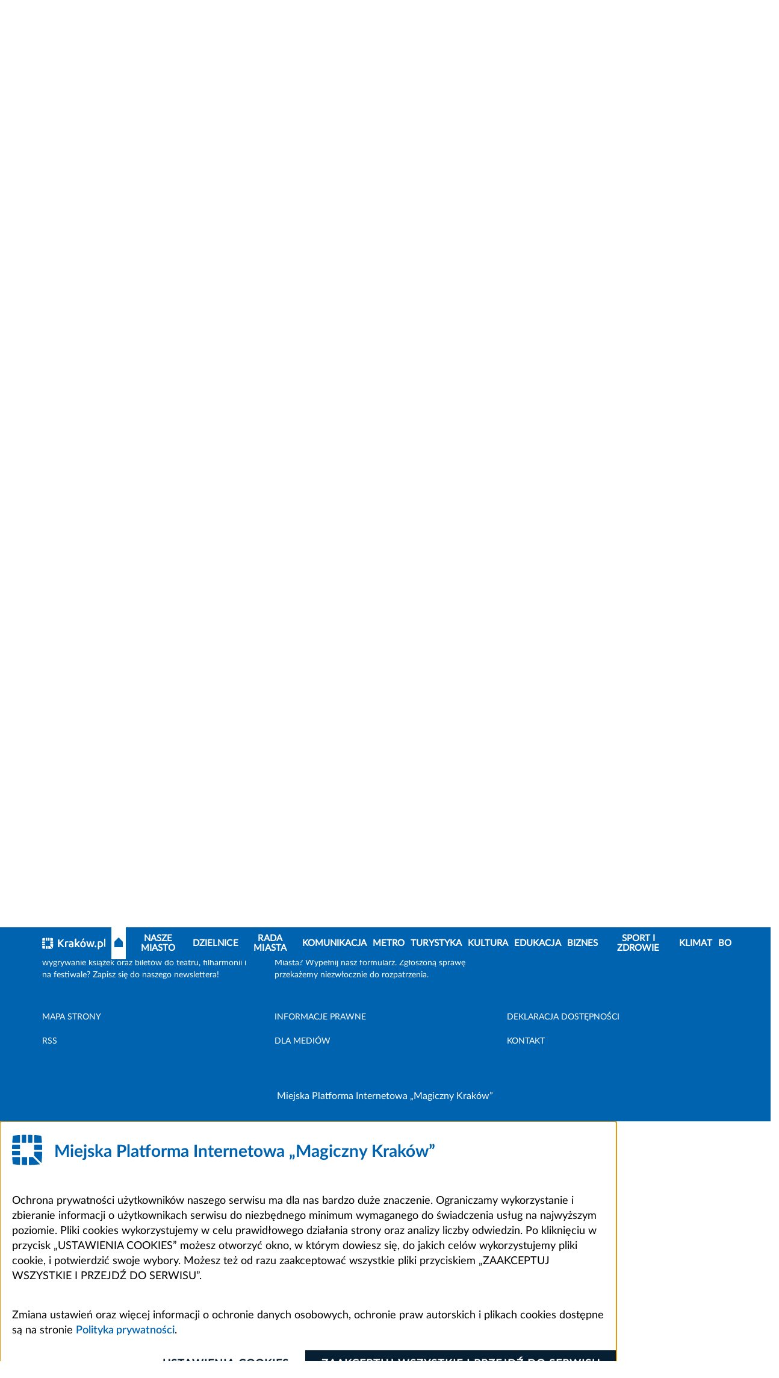

--- FILE ---
content_type: text/html; charset=UTF-8
request_url: https://www.krakow.pl/zaproszenia/6478,101,komunikat,minister_finansow_chce_zatrzymac_rozwoj_krakowa.html
body_size: 10217
content:
<!DOCTYPE html>
<html class="" lang="pl">

<head>
    <meta charset="utf-8">
    <title>               Minister finansów chce zatrzymać rozwój Krakowa - Oficjalny serwis miejski - Magiczny Kraków
        
    </title>
    <link rel="home" title="Strona Główna" href="https://krakow.pl">
    <meta name="Author" content="ACK Cyfronet AGH">
    <meta name="language" content="pl">


    <meta name="viewport" content="width=device-width, initial-scale=1, shrink-to-fit=no">
            <meta name="Keywords" content="Minister finansów chce zatrzymać rozwój Krakowa">
                <meta name="Description" content="Magiczny Kraków">
            <meta name="deklaracja-dostępności" content="https://krakow.pl/?dok_id=262635">
                
        <link rel="stylesheet" href="/build/index.7c309b9e.css">
                                        <script src="/build/6429.93794f19.js" defer></script><script src="/build/8916.b206c4c5.js" defer></script><script src="/build/fonts.61187402.js" defer></script>
    

</head>
<body class="" data-port="1">
<header class="header">

    <div class="header__container">
    <div class="header__bg">
        <div class="header__panel">
            <div id="menu-accessibility" class="panel__accessibility">
    <button id="menu-accessibility-button" class="panel__accessibility__button" type="button" aria-label="Otwórz ułatwienia dostępu">UŁATWIENIA DOSTĘPU
    </button>
    <div class="panel__accessibility__menu">
        <div class="panel__letter-size">
            <p class="panel__letter-size__description">czcionka:</p>
            <ul class="panel__letter-size__menu">
                <li class="panel__letter-size__item">
                    <button id="font-size-button-small" class="panel__letter-size__button" type="button" aria-label="Najmniejsza czcionka">A</button>
                </li>
                <li class="panel__letter-size__item">
                    <button id="font-size-button-medium" class="panel__letter-size__button panel__letter-size__button--md" type="button" aria-label="Średnia czcionka">A</button>
                </li>
                <li class="panel__letter-size__item">
                    <button id="font-size-button-large" class="panel__letter-size__button panel__letter-size__button--lg" type="button" aria-label="Największa czcionka">A</button>
                </li>
            </ul>
        </div>
        <div class="panel__theme">
            <p class="panel__theme__description">kontrast:</p>
            <ul class="panel__theme__menu">
                <li class="panel__theme__item">
                    <button id="theme-button-basic" class="panel__theme__button panel__theme__button--basic" type="button" aria-label="Wersja podstawowa">A</button>
                </li>
                <li class="panel__theme__item">
                    <button id="theme-button-by" class="panel__theme__button panel__theme__button--by" type="button" aria-label="Wersja czarno-zółta">A</button>

                </li>
            </ul>
        </div>
    </div>
</div>

            <div class="panel__language" id="menu-language">
            <button id="menu-language-button" class="panel__language__button" type="button" aria-label="Otwórz menu">PL
                <span aria-hidden="true" title="Rozwiń menu" class="far fa-angle-right panel__language__button__icon"></span>
            </button>
            <ul class="panel__language__menu">
                <li class="panel__language__item">
                    <a class="panel__language__link" title="wersja polska" href="/">PL</a>
                </li>
                <li class="panel__language__item">
                    <a class="panel__language__link" title="wersja angielska" href="https://krakow.pl/krakow_open_city">EN</a>
                </li>
                <li class="panel__language__item">
                    <a class="panel__language__link" title="wersja francuska" href="/cracovie_ville_ouverte">FR</a>
                </li>
                <li class="panel__language__item">
                    <a class="panel__language__link" title="wersja niemiecka" href="/krakau_weltoffene_stadt">DE</a>
                </li>
                <li class="panel__language__item">
                    <a class="panel__language__link" title="" href="https://krakow.pl/vidkrytyy_dla_svitu/">UA</a>
                </li>
                <li class="panel__language__item">
                    <a class="panel__language__link" title="wersja włoska" href="/cracovia_aperta">IT</a>
                </li>
                <li class="panel__language__item">
                    <a class="panel__language__link" title="wersja hiszpańska" href="/cracovia_abierta">ES</a>
                </li>
            </ul>
        </div>

        <div class="panel__user">
                                                        

        </div>

    </div>
    </div>
    <div class="header__middle" id="header-middle">
        <a href="/" class="header__logo">
            <svg class="header__logo__image" xmlns="http://www.w3.org/2000/svg"  x="0px" y="0px" viewBox="0 0 300 55" width="300" height="55" role="img" aria-label="Strona główna serwisu">
                <title>Strona główna serwisu</title>
                <path id="Path_311" class="st0" d="M292.6,37.9c-0.7-0.1-1.4-0.2-2-0.4c-0.5-0.2-0.9-0.4-1.2-0.8c-0.3-0.4-0.5-0.8-0.6-1.3
	c-0.1-0.6-0.2-1.3-0.2-1.9V3l-6.2,1v30.7c0,1.2,0.1,2.4,0.4,3.5c0.3,1,0.8,1.9,1.5,2.6c0.8,0.8,1.8,1.3,2.9,1.6
	c1.5,0.4,3,0.6,4.6,0.6L292.6,37.9z M276.5,23.5c-0.6-1.6-1.5-3.1-2.7-4.4c-1.2-1.2-2.6-2.2-4.3-2.8c-1.8-0.7-3.7-1-5.7-1
	c-1.9,0-3.9,0.1-5.8,0.5c-1.8,0.3-3.4,0.6-4.6,1v35.2h6.2V41.6c0.8,0.4,1.7,0.8,2.6,1c1.1,0.3,2.3,0.5,3.5,0.5c1.7,0,3.4-0.3,5-1
	c1.4-0.6,2.7-1.6,3.7-2.9c1-1.3,1.8-2.8,2.3-4.4c0.5-1.8,0.8-3.7,0.8-5.6C277.5,27.3,277.2,25.3,276.5,23.5 M269.6,35.5
	c-1.1,1.6-3,2.4-4.9,2.3c-1,0-2-0.2-2.9-0.5c-0.8-0.3-1.5-0.6-2.2-1V21c0.6-0.2,1.2-0.3,1.9-0.3c0.6-0.1,1.2-0.1,1.8-0.1
	c2.7,0,4.7,0.8,6,2.3c1.3,1.9,2,4.1,1.9,6.4C271.3,31.5,270.7,33.6,269.6,35.5 M245.9,36.2c-1.6-1.5-4.2-1.5-5.8,0
	c-0.8,0.8-1.2,1.8-1.2,2.9c0,1.1,0.4,2.1,1.2,2.9c1.6,1.5,4.1,1.5,5.8,0c0.8-0.7,1.2-1.8,1.2-2.9C247.1,38.1,246.7,37,245.9,36.2
	 M222.6,34.5c0.9,2.8,1.8,5.5,2.7,8h5c0.7-1.6,1.4-3.3,2.2-5.3c0.7-2,1.5-4.1,2.2-6.4c0.7-2.3,1.5-4.7,2.2-7.2s1.5-5.1,2.2-7.7h-6.4
	c-0.3,1.4-0.7,3-1.1,4.6s-0.8,3.3-1.3,5c-0.5,1.7-0.9,3.4-1.4,5c-0.5,1.6-0.9,3.1-1.4,4.5c-0.5-1.6-1-3.2-1.5-4.8
	c-0.5-1.7-0.9-3.3-1.4-5c-0.4-1.7-0.8-3.3-1.2-4.9c-0.4-1.6-0.7-3.1-1-4.5h-4.7c-0.3,1.4-0.7,2.9-1,4.5c-0.4,1.6-0.8,3.2-1.3,4.9
	c-0.4,1.7-0.9,3.3-1.4,5c-0.5,1.7-1,3.3-1.5,4.8c-0.5-1.4-1-2.8-1.4-4.5c-0.5-1.6-0.9-3.3-1.4-5c-0.4-1.7-0.9-3.4-1.3-5
	c-0.4-1.6-0.8-3.2-1.1-4.6H201c0.7,2.6,1.4,5.2,2.2,7.7s1.5,4.9,2.2,7.2c0.7,2.3,1.5,4.4,2.2,6.4c0.7,2,1.5,3.8,2.1,5.3h5.1
	c0.9-2.5,1.8-5.2,2.7-8s1.7-5.7,2.5-8.7C220.8,28.8,221.7,31.7,222.6,34.5 M188.9,1.4l-7.5,8.9l3.1,2.8l8.3-8L188.9,1.4z M191,35.5
	c-2,2.6-5.8,3.1-8.4,1.1c-0.4-0.3-0.8-0.7-1.1-1.1c-1.2-1.9-1.8-4.1-1.7-6.4c-0.1-2.2,0.5-4.4,1.7-6.3c2.1-2.6,5.9-3.1,8.5-1
	c0.4,0.3,0.7,0.6,1,1c1.2,1.9,1.8,4.1,1.7,6.3C192.8,31.4,192.2,33.7,191,35.5 M198,23.5c-0.6-1.6-1.5-3.1-2.6-4.4
	c-1.1-1.2-2.5-2.2-4-2.8c-1.6-0.7-3.4-1-5.2-1c-1.8,0-3.5,0.3-5.1,1c-1.5,0.6-2.9,1.6-4,2.8c-1.2,1.3-2.1,2.8-2.6,4.4
	c-0.6,1.8-1,3.8-0.9,5.7c0,2,0.3,3.9,0.9,5.8c0.6,1.6,1.5,3.1,2.6,4.4c1.1,1.2,2.5,2.2,4,2.8c1.6,0.7,3.4,1,5.2,1
	c1.8,0,3.6-0.3,5.2-1c1.5-0.6,2.9-1.6,4-2.8c1.2-1.3,2-2.8,2.6-4.4c0.6-1.9,0.9-3.8,0.9-5.8C199,27.2,198.7,25.3,198,23.5 M155.3,3
	l-6.2,1v38.5h6.2V30.3c1,0.7,1.9,1.6,2.8,2.5c0.9,1,1.9,2,2.8,3.1c0.9,1.1,1.8,2.2,2.6,3.4c0.8,1.2,1.5,2.3,2.1,3.3h7.1
	c-0.7-1.3-1.5-2.6-2.3-3.8c-0.9-1.4-1.9-2.7-2.9-4.1c-1-1.4-2.1-2.6-3.3-3.8c-1-1.1-2.1-2.1-3.2-3.1c1.9-1.9,3.8-3.9,5.7-6
	c1.9-2,3.7-4,5.4-5.9h-7.3c-0.5,0.6-1.2,1.4-2,2.3s-1.6,1.8-2.4,2.7c-0.8,0.9-1.7,1.9-2.6,2.8s-1.7,1.8-2.5,2.6L155.3,3z M127,15.6
	c-1.2,0.2-2.3,0.5-3.4,0.8l0.8,5c0.9-0.3,1.9-0.6,2.9-0.7c1.3-0.2,2.6-0.3,3.9-0.3c0.9,0,1.8,0.1,2.6,0.4c1.3,0.5,2.2,1.5,2.6,2.9
	c0.2,0.7,0.3,1.3,0.3,2v1c-0.8-0.2-1.6-0.3-2.4-0.4c-0.7-0.1-1.4-0.1-2.1-0.1c-1.4,0-2.8,0.1-4.2,0.4c-1.3,0.3-2.5,0.7-3.5,1.4
	c-1,0.6-1.8,1.5-2.4,2.6c-0.6,1.2-0.9,2.5-0.9,3.9c0,1.4,0.2,2.8,0.8,4c0.5,1.1,1.2,2,2.2,2.6c1,0.7,2.2,1.2,3.4,1.5
	c1.4,0.3,2.9,0.5,4.4,0.5c2.2,0,4.3-0.1,6.5-0.4c1.9-0.3,3.4-0.5,4.3-0.7V25.8c0-1.5-0.2-2.9-0.5-4.3c-0.3-1.2-0.9-2.4-1.8-3.3
	c-0.9-1-2.1-1.7-3.3-2.1c-1.7-0.6-3.4-0.8-5.1-0.8C130.1,15.2,128.5,15.4,127,15.6 M128.5,37.4c-1-0.7-1.5-1.8-1.4-3
	c0-0.7,0.2-1.3,0.5-1.9c0.3-0.5,0.8-0.9,1.3-1.1c0.6-0.3,1.2-0.5,1.9-0.6c0.7-0.1,1.4-0.2,2.1-0.2c0.7,0,1.4,0,2.1,0.2
	c0.5,0.1,1,0.2,1.5,0.3v6.8c-1.4,0.2-2.9,0.3-4.3,0.3C131,38.3,129.7,38,128.5,37.4 M120.1,16.3c-0.3-0.1-0.7-0.2-1.2-0.3
	s-1-0.2-1.6-0.3s-1.1-0.2-1.6-0.2s-1-0.1-1.4-0.1c-2,0-4,0.2-5.9,0.6c-1.5,0.3-3,0.7-4.5,1.2v25.3h6.2V21.2c0.5-0.2,1.1-0.3,1.6-0.4
	c0.7-0.1,1.4-0.2,2.2-0.2c1.1,0,2.1,0.1,3.1,0.3c0.7,0.1,1.4,0.3,2.1,0.5L120.1,16.3z"/>
                <path id="Path_312" class="st0" d="M36.8,1L36.8,1L36.8,1z M36.8,12.5V1.1c0-0.4,0.3-0.7,0.7-0.7c3.9,0.2,7.4,0.6,10.5,1h0
	c0.3,0,0.5,0.2,0.6,0.5l0,0v0c0,0,0,0.1,0,0.1l0,0c0,0.1,0,0.2,0,0.3c0.4,2.5,0.8,6.5,1,10.2c0,0.4-0.3,0.8-0.7,0.8c0,0-0.1,0-0.1,0
	H37.5C37.1,13.2,36.8,12.9,36.8,12.5L36.8,12.5"/>
                <path id="Path_313" class="st0" d="M13.2,48.9V37.5c0-0.4-0.3-0.7-0.7-0.7l0,0H1.1c-0.4,0-0.8,0.3-0.8,0.7c0,0,0,0.1,0,0.1
	c0.2,3.6,0.6,7.6,1,10.2c0,0.1,0,0.2,0,0.3v0c0,0,0,0.1,0,0.1v0l0,0c0.1,0.3,0.3,0.5,0.6,0.5c3,0.4,6.6,0.8,10.5,1
	C12.9,49.6,13.2,49.3,13.2,48.9 M13.2,48.9L13.2,48.9"/>
                <path id="Path_314" class="st0" d="M26.5,12.4c0,0.4,0.3,0.8,0.8,0.8c0,0,0,0,0,0H33c0.4,0,0.8-0.3,0.8-0.8c0,0,0,0,0,0V1
	c0-0.5-0.4-0.8-0.8-0.8C31.5,0.1,29,0,27.3,0c-0.4,0-0.8,0.3-0.8,0.8c0,0,0,0,0,0L26.5,12.4"/>
                <path id="Path_315" class="st0" d="M25,49.2V37.5c0-0.4-0.3-0.7-0.7-0.7H17c-0.4,0-0.8,0.3-0.8,0.8c0,0,0,0,0,0V49
	c0,0.5,0.4,0.8,0.8,0.8c2,0.1,5,0.1,7.2,0.1C24.6,50,25,49.7,25,49.2C25,49.2,25,49.2,25,49.2"/>
                <path id="Path_316" class="st0" d="M16.2,12.4c0,0.4,0.3,0.8,0.8,0.8c0,0,0,0,0,0h5.7c0.4,0,0.8-0.3,0.8-0.8c0,0,0,0,0,0V0.8
	c0-0.4-0.3-0.8-0.8-0.8c0,0,0,0,0,0C21,0,18.5,0.1,17,0.1c-0.5,0-0.8,0.4-0.8,0.8V12.4"/>
                <path id="Path_317" class="st0" d="M10.1,33.8h2.3c0.4,0,0.8-0.3,0.8-0.8c0,0,0,0,0,0v-5.7c0-0.4-0.3-0.8-0.8-0.8c0,0,0,0,0,0H0.8
	c-0.4,0-0.8,0.3-0.8,0.8c0,0,0,0,0,0C0,29,0.1,31.5,0.1,33c0,0.5,0.4,0.8,0.8,0.8L10.1,33.8"/>
                <path id="Path_318" class="st0" d="M0,22.7c0,0.4,0.3,0.8,0.8,0.8c0,0,0,0,0,0h11.6c0.4,0,0.8-0.3,0.8-0.8c0,0,0,0,0,0V17
	c0-0.4-0.3-0.8-0.8-0.8c0,0,0,0,0,0H1c-0.5,0-0.8,0.4-0.8,0.8C0.1,18.5,0,21,0,22.7"/>
                <path id="Path_319" class="st0" d="M13.2,1L13.2,1z M13.2,12.5V1.1c0-0.4-0.3-0.7-0.7-0.7C8.6,0.6,5,0.9,2,1.4h0
	c-0.3,0-0.5,0.2-0.6,0.5l0,0v0c0,0,0,0.1,0,0.1l0,0c0,0.1,0,0.2,0,0.3C1,4.8,0.6,8.8,0.4,12.4c0,0.4,0.3,0.8,0.7,0.8
	c0,0,0.1,0,0.1,0h11.4C12.9,13.2,13.2,12.9,13.2,12.5C13.2,12.5,13.2,12.5,13.2,12.5"/>
                <path id="Path_320" class="st0" d="M36.8,33.9c0,0.5,0.2,1,0.6,1.4l10.9,10.9c0,0,0.6,0.6,0.7-0.2c0.7-5.7,1-11.4,1.1-17.2
	c0-0.4-0.3-0.8-0.8-0.8c0,0,0,0,0,0H37.4c-0.4,0-0.6,0.3-0.7,0.6c0,0,0,0,0,0V33.9"/>
                <path id="Path_321" class="st0" d="M50,24.3c0-2.8-0.1-5.4-0.1-7.3c0-0.5-0.4-0.8-0.8-0.8H37.6c-0.4,0-0.8,0.3-0.8,0.8c0,0,0,0,0,0
	v7.2c0,0.4,0.3,0.8,0.8,0.8c0,0,0,0,0,0h11.7C49.7,25,50,24.7,50,24.3"/>
                <path id="Path_322" class="st0" d="M46.1,48.2L35,37.1c-0.2-0.2-0.5-0.3-0.8-0.3h-5.5c-0.4,0-0.8,0.3-0.8,0.8c0,0,0,0,0,0v11.6
	c0,0.4,0.3,0.8,0.8,0.8c0,0,0,0,0,0c5.7-0.1,11.5-0.4,17.2-1.1C45.9,48.9,46.7,48.8,46.1,48.2"/>
                <g>
                    <path class="st0" d="M93.1,42.5c-0.9-1.3-1.9-2.8-3-4.2c-1.1-1.5-2.3-2.9-3.6-4.3c-1.3-1.4-2.6-2.7-3.9-3.9c-1.3-1.2-2.7-2.3-4-3.2
		v15.7h-6.4v-35h6.4V22c1.1-1.1,2.3-2.3,3.5-3.6c1.2-1.3,2.4-2.5,3.6-3.8c1.2-1.3,2.3-2.6,3.4-3.8c1.1-1.2,2.1-2.3,2.9-3.3h7.6
		c-1.1,1.3-2.3,2.6-3.5,4c-1.2,1.4-2.5,2.8-3.8,4.2c-1.3,1.4-2.6,2.8-4,4.2c-1.3,1.4-2.6,2.7-3.9,3.9c1.4,1.1,2.9,2.3,4.3,3.8
		c1.5,1.4,2.9,3,4.3,4.6c1.4,1.6,2.8,3.3,4.1,5.1c1.3,1.8,2.5,3.5,3.6,5.3H93.1z"/>
                </g>
</svg>
        </a>

        <button class="header__hamburger" type="button" id="header-hamburger" aria-label="Otwórz menu nawigacji" >
            <span aria-hidden="true" title="menu" class="header__hamburger__icon fas fa-bars"></span>
        </button>

        <div class="header__middle__navigation">
            <div class="header__social">
                <ul class="social__list">
                    <li class="social__list__item">
                        <a class="social__list__link" title="BIP Kraków" href="https://www.bip.krakow.pl">
                            <img class="social__list__link__image" src="/build/img/bip_logo.svg" alt="BIP">
                            <img class="social__list__link__image_by" src="/build/img/bip_logo_kontrast.png" alt="BIP">
                        </a>
                    </li>
                    <li class="social__list__item">
                        <a class="social__list__link" href="https://www.facebook.com/wwwKrakowPL">
                            <span class="fab fa-facebook-f" aria-hidden="true"></span>
                            <span class="sr-only">Facebook</span>
                        </a>
                    </li>
                    <li class="social__list__item">
                        <a class="social__list__link" href="https://x.com/krakow_pl">
                            <span class="fa-brands fa-x-twitter" aria-hidden="true"></span>
                            <span class="sr-only">Kraków - X</span>
                        </a>
                    </li>

                    <li class="social__list__item">
                        <a class="social__list__link"  href="http://www.youtube.com/wwwkrakowpl">
                            <span class="fab fa-youtube" aria-hidden="true"></span>
                            <span class="sr-only">Kraków - YouTube</span>
                        </a>
                    </li>
                    <li class="social__list__item">
                        <a class="social__list__link"  href="https://www.instagram.com/krakow_pl/">
                            <span class="fab fa-instagram" aria-hidden="true"></span>
                            <span class="sr-only">Kraków - Instagram</span>
                        </a>
                    </li>
                    <li class="social__list__item">
                        <a class="social__list__link"  href="https://www.linkedin.com/company/urz%C4%85d-miasta-krakowa">
                            <span class="fab fa-linkedin" aria-hidden="true"></span>
                            <span class="sr-only">Kraków - LinkedIn</span>
                        </a>
                    </li>
                </ul>
            </div>
            <a class="header__middle__map-link" href="/mapa_strony/">
                <span aria-hidden="true" class="header__middle__map-link__icon fas fa-ellipsis-v"></span>
                <span class="map">
                    Mapa strony
            </span>
            </a>
                        <div class="header__middle__search" id="header-middle-search">
                <button type="button" id="header-middle-search-button" class="header__middle__search__button" aria-label=" Szukaj">
                    <span aria-hidden="true" title="Szukaj" class="header__middle__search__icon fas fa-search"></span>
                    <span aria-hidden="true" title="Zamknij" class="header__middle__search__icon-close fal fa-times"></span>
                </button>
                <div class="header__middle__search__container">
                    <form action="/search/17924,0,szukaj.html" method="post" class="header__middle__search__form">
                        <div class="form_cont">
                        <label for="search_query" class="hide">Szukaj</label>
                        <input type="text" name="search_query" id="search_query" class="header__middle__search__input" title="Wyszukaj" placeholder="Wyszukaj">
                        <input type="hidden" name="sp_port_id" value="1" />
                        <button type="submit" class="header__middle__search__form__button" aria-label="Szukaj">
                            <span aria-hidden="true" title="Szukaj" class="header__middle__search__form__icon fa fa-search"></span>
                        </button>
                        </div>
                    </form>
                    <div class="header__middle__search__extend">
                        <a class="header__middle__search__link" href="/search" title="zaawansowane">Wyszukiwanie zaawansowane
                            <span aria-hidden="true" title="Wyszukiwanie zaawansowane" class="far fa-angle-right"></span>
                        </a>
                    </div>
                </div>
            </div>
                    </div>
    </div>
</div>
<div class="header__navigation" id="navigation">
    <div class="header__navigation__container">

        <nav class="navigation">
            <button aria-label="zamknij nawigację" type="button" class="navigation__close" id="navigation-close">
                <span aria-hidden="true" title="Zamknij"
                      class="navigation__close__icon fal fa-times"></span>
            </button>
            <div class="navigation__container">
                                <a class="navigation__logo" href="/">

                    <svg class="navigation__logo__image" xmlns="http://www.w3.org/2000/svg"  x="0px" y="0px" viewBox="0 0 287.949 51.939" width="287.949" height="51.939" role="img" aria-label="Strona główna serwisu">
                        <title>Strona główna serwisu</title>
                        <path id="Path_611" class="st0" d="M292.6,37.9c-0.7-0.1-1.4-0.2-2-0.4c-0.5-0.2-0.9-0.4-1.2-0.8c-0.3-0.4-0.5-0.8-0.6-1.3
	c-0.1-0.6-0.2-1.3-0.2-1.9V3l-6.2,1v30.7c0,1.2,0.1,2.4,0.4,3.5c0.3,1,0.8,1.9,1.5,2.6c0.8,0.8,1.8,1.3,2.9,1.6
	c1.5,0.4,3,0.6,4.6,0.6L292.6,37.9z M276.5,23.5c-0.6-1.6-1.5-3.1-2.7-4.4c-1.2-1.2-2.6-2.2-4.3-2.8c-1.8-0.7-3.7-1-5.7-1
	c-1.9,0-3.9,0.1-5.8,0.5c-1.8,0.3-3.4,0.6-4.6,1v35.2h6.2V41.6c0.8,0.4,1.7,0.8,2.6,1c1.1,0.3,2.3,0.5,3.5,0.5c1.7,0,3.4-0.3,5-1
	c1.4-0.6,2.7-1.6,3.7-2.9c1-1.3,1.8-2.8,2.3-4.4c0.5-1.8,0.8-3.7,0.8-5.6C277.5,27.3,277.2,25.3,276.5,23.5 M269.6,35.5
	c-1.1,1.6-3,2.4-4.9,2.3c-1,0-2-0.2-2.9-0.5c-0.8-0.3-1.5-0.6-2.2-1V21c0.6-0.2,1.2-0.3,1.9-0.3c0.6-0.1,1.2-0.1,1.8-0.1
	c2.7,0,4.7,0.8,6,2.3c1.3,1.9,2,4.1,1.9,6.4C271.3,31.5,270.7,33.6,269.6,35.5 M245.9,36.2c-1.6-1.5-4.2-1.5-5.8,0
	c-0.8,0.8-1.2,1.8-1.2,2.9c0,1.1,0.4,2.1,1.2,2.9c1.6,1.5,4.1,1.5,5.8,0c0.8-0.7,1.2-1.8,1.2-2.9C247.1,38.1,246.7,37,245.9,36.2
	 M222.6,34.5c0.9,2.8,1.8,5.5,2.7,8h5c0.7-1.6,1.4-3.3,2.2-5.3c0.7-2,1.5-4.1,2.2-6.4c0.7-2.3,1.5-4.7,2.2-7.2s1.5-5.1,2.2-7.7h-6.4
	c-0.3,1.4-0.7,3-1.1,4.6s-0.8,3.3-1.3,5c-0.5,1.7-0.9,3.4-1.4,5c-0.5,1.6-0.9,3.1-1.4,4.5c-0.5-1.6-1-3.2-1.5-4.8
	c-0.5-1.7-0.9-3.3-1.4-5c-0.4-1.7-0.8-3.3-1.2-4.9c-0.4-1.6-0.7-3.1-1-4.5h-4.7c-0.3,1.4-0.7,2.9-1,4.5c-0.4,1.6-0.8,3.2-1.3,4.9
	c-0.4,1.7-0.9,3.3-1.4,5c-0.5,1.7-1,3.3-1.5,4.8c-0.5-1.4-1-2.8-1.4-4.5c-0.5-1.6-0.9-3.3-1.4-5c-0.4-1.7-0.9-3.4-1.3-5
	c-0.4-1.6-0.8-3.2-1.1-4.6H201c0.7,2.6,1.4,5.2,2.2,7.7s1.5,4.9,2.2,7.2c0.7,2.3,1.5,4.4,2.2,6.4c0.7,2,1.5,3.8,2.1,5.3h5.1
	c0.9-2.5,1.8-5.2,2.7-8s1.7-5.7,2.5-8.7C220.8,28.8,221.7,31.7,222.6,34.5 M188.9,1.4l-7.5,8.9l3.1,2.8l8.3-8L188.9,1.4z M191,35.5
	c-2,2.6-5.8,3.1-8.4,1.1c-0.4-0.3-0.8-0.7-1.1-1.1c-1.2-1.9-1.8-4.1-1.7-6.4c-0.1-2.2,0.5-4.4,1.7-6.3c2.1-2.6,5.9-3.1,8.5-1
	c0.4,0.3,0.7,0.6,1,1c1.2,1.9,1.8,4.1,1.7,6.3C192.8,31.4,192.2,33.7,191,35.5 M198,23.5c-0.6-1.6-1.5-3.1-2.6-4.4
	c-1.1-1.2-2.5-2.2-4-2.8c-1.6-0.7-3.4-1-5.2-1c-1.8,0-3.5,0.3-5.1,1c-1.5,0.6-2.9,1.6-4,2.8c-1.2,1.3-2.1,2.8-2.6,4.4
	c-0.6,1.8-1,3.8-0.9,5.7c0,2,0.3,3.9,0.9,5.8c0.6,1.6,1.5,3.1,2.6,4.4c1.1,1.2,2.5,2.2,4,2.8c1.6,0.7,3.4,1,5.2,1
	c1.8,0,3.6-0.3,5.2-1c1.5-0.6,2.9-1.6,4-2.8c1.2-1.3,2-2.8,2.6-4.4c0.6-1.9,0.9-3.8,0.9-5.8C199,27.2,198.7,25.3,198,23.5 M155.3,3
	l-6.2,1v38.5h6.2V30.3c1,0.7,1.9,1.6,2.8,2.5c0.9,1,1.9,2,2.8,3.1c0.9,1.1,1.8,2.2,2.6,3.4c0.8,1.2,1.5,2.3,2.1,3.3h7.1
	c-0.7-1.3-1.5-2.6-2.3-3.8c-0.9-1.4-1.9-2.7-2.9-4.1c-1-1.4-2.1-2.6-3.3-3.8c-1-1.1-2.1-2.1-3.2-3.1c1.9-1.9,3.8-3.9,5.7-6
	c1.9-2,3.7-4,5.4-5.9h-7.3c-0.5,0.6-1.2,1.4-2,2.3s-1.6,1.8-2.4,2.7c-0.8,0.9-1.7,1.9-2.6,2.8s-1.7,1.8-2.5,2.6L155.3,3z M127,15.6
	c-1.2,0.2-2.3,0.5-3.4,0.8l0.8,5c0.9-0.3,1.9-0.6,2.9-0.7c1.3-0.2,2.6-0.3,3.9-0.3c0.9,0,1.8,0.1,2.6,0.4c1.3,0.5,2.2,1.5,2.6,2.9
	c0.2,0.7,0.3,1.3,0.3,2v1c-0.8-0.2-1.6-0.3-2.4-0.4c-0.7-0.1-1.4-0.1-2.1-0.1c-1.4,0-2.8,0.1-4.2,0.4c-1.3,0.3-2.5,0.7-3.5,1.4
	c-1,0.6-1.8,1.5-2.4,2.6c-0.6,1.2-0.9,2.5-0.9,3.9c0,1.4,0.2,2.8,0.8,4c0.5,1.1,1.2,2,2.2,2.6c1,0.7,2.2,1.2,3.4,1.5
	c1.4,0.3,2.9,0.5,4.4,0.5c2.2,0,4.3-0.1,6.5-0.4c1.9-0.3,3.4-0.5,4.3-0.7V25.8c0-1.5-0.2-2.9-0.5-4.3c-0.3-1.2-0.9-2.4-1.8-3.3
	c-0.9-1-2.1-1.7-3.3-2.1c-1.7-0.6-3.4-0.8-5.1-0.8C130.1,15.2,128.5,15.4,127,15.6 M128.5,37.4c-1-0.7-1.5-1.8-1.4-3
	c0-0.7,0.2-1.3,0.5-1.9c0.3-0.5,0.8-0.9,1.3-1.1c0.6-0.3,1.2-0.5,1.9-0.6c0.7-0.1,1.4-0.2,2.1-0.2c0.7,0,1.4,0,2.1,0.2
	c0.5,0.1,1,0.2,1.5,0.3v6.8c-1.4,0.2-2.9,0.3-4.3,0.3C131,38.3,129.7,38,128.5,37.4 M120.1,16.3c-0.3-0.1-0.7-0.2-1.2-0.3
	s-1-0.2-1.6-0.3s-1.1-0.2-1.6-0.2s-1-0.1-1.4-0.1c-2,0-4,0.2-5.9,0.6c-1.5,0.3-3,0.7-4.5,1.2v25.3h6.2V21.2c0.5-0.2,1.1-0.3,1.6-0.4
	c0.7-0.1,1.4-0.2,2.2-0.2c1.1,0,2.1,0.1,3.1,0.3c0.7,0.1,1.4,0.3,2.1,0.5L120.1,16.3z"/>
                        <path id="Path_612" class="st0" d="M36.8,1L36.8,1L36.8,1z M36.8,12.5V1.1c0-0.4,0.3-0.7,0.7-0.7c3.9,0.2,7.4,0.6,10.5,1h0
	c0.3,0,0.5,0.2,0.6,0.5l0,0v0c0,0,0,0.1,0,0.1l0,0c0,0.1,0,0.2,0,0.3c0.4,2.5,0.8,6.5,1,10.2c0,0.4-0.3,0.8-0.7,0.8c0,0-0.1,0-0.1,0
	H37.5C37.1,13.2,36.8,12.9,36.8,12.5L36.8,12.5"/>
                        <path id="Path_613" class="st0" d="M13.2,48.9V37.5c0-0.4-0.3-0.7-0.7-0.7l0,0H1.1c-0.4,0-0.8,0.3-0.8,0.7c0,0,0,0.1,0,0.1
	c0.2,3.6,0.6,7.6,1,10.2c0,0.1,0,0.2,0,0.3v0c0,0,0,0.1,0,0.1v0l0,0c0.1,0.3,0.3,0.5,0.6,0.5c3,0.4,6.6,0.8,10.5,1
	C12.9,49.6,13.2,49.3,13.2,48.9 M13.2,48.9L13.2,48.9"/>
                        <path id="Path_614" class="st0" d="M26.5,12.4c0,0.4,0.3,0.8,0.8,0.8c0,0,0,0,0,0H33c0.4,0,0.8-0.3,0.8-0.8c0,0,0,0,0,0V1
	c0-0.5-0.4-0.8-0.8-0.8C31.5,0.1,29,0,27.3,0c-0.4,0-0.8,0.3-0.8,0.8c0,0,0,0,0,0L26.5,12.4"/>
                        <path id="Path_615" class="st0" d="M25,49.2V37.5c0-0.4-0.3-0.7-0.7-0.7H17c-0.4,0-0.8,0.3-0.8,0.8c0,0,0,0,0,0V49
	c0,0.5,0.4,0.8,0.8,0.8c2,0.1,5,0.1,7.2,0.1C24.6,50,25,49.7,25,49.2C25,49.2,25,49.2,25,49.2"/>
                        <path id="Path_616" class="st0" d="M16.2,12.4c0,0.4,0.3,0.8,0.8,0.8c0,0,0,0,0,0h5.7c0.4,0,0.8-0.3,0.8-0.8c0,0,0,0,0,0V0.8
	c0-0.4-0.3-0.8-0.8-0.8c0,0,0,0,0,0C21,0,18.5,0.1,17,0.1c-0.5,0-0.8,0.4-0.8,0.8V12.4"/>
                        <path id="Path_617" class="st0" d="M10.1,33.8h2.3c0.4,0,0.8-0.3,0.8-0.8c0,0,0,0,0,0v-5.7c0-0.4-0.3-0.8-0.8-0.8c0,0,0,0,0,0H0.8
	c-0.4,0-0.8,0.3-0.8,0.8c0,0,0,0,0,0C0,29,0.1,31.5,0.1,33c0,0.5,0.4,0.8,0.8,0.8L10.1,33.8"/>
                        <path id="Path_618" class="st0" d="M0,22.7c0,0.4,0.3,0.8,0.8,0.8c0,0,0,0,0,0h11.6c0.4,0,0.8-0.3,0.8-0.8c0,0,0,0,0,0V17
	c0-0.4-0.3-0.8-0.8-0.8c0,0,0,0,0,0H1c-0.5,0-0.8,0.4-0.8,0.8C0.1,18.5,0,21,0,22.7"/>
                        <path id="Path_619" class="st0" d="M13.2,1L13.2,1z M13.2,12.5V1.1c0-0.4-0.3-0.7-0.7-0.7C8.6,0.6,5,0.9,2,1.4h0
	c-0.3,0-0.5,0.2-0.6,0.5l0,0v0c0,0,0,0.1,0,0.1l0,0c0,0.1,0,0.2,0,0.3C1,4.8,0.6,8.8,0.4,12.4c0,0.4,0.3,0.8,0.7,0.8
	c0,0,0.1,0,0.1,0h11.4C12.9,13.2,13.2,12.9,13.2,12.5C13.2,12.5,13.2,12.5,13.2,12.5"/>
                        <path id="Path_620" class="st0" d="M36.8,33.9c0,0.5,0.2,1,0.6,1.4l10.9,10.9c0,0,0.6,0.6,0.7-0.2c0.7-5.7,1-11.4,1.1-17.2
	c0-0.4-0.3-0.8-0.8-0.8c0,0,0,0,0,0H37.4c-0.4,0-0.6,0.3-0.7,0.6c0,0,0,0,0,0V33.9"/>
                        <path id="Path_621" class="st0" d="M50,24.3c0-2.8-0.1-5.4-0.1-7.3c0-0.5-0.4-0.8-0.8-0.8H37.6c-0.4,0-0.8,0.3-0.8,0.8c0,0,0,0,0,0
	v7.2c0,0.4,0.3,0.8,0.8,0.8c0,0,0,0,0,0h11.7C49.7,25,50,24.7,50,24.3"/>
                        <path id="Path_622" class="st0" d="M46.1,48.2L35,37.1c-0.2-0.2-0.5-0.3-0.8-0.3h-5.5c-0.4,0-0.8,0.3-0.8,0.8c0,0,0,0,0,0v11.6
	c0,0.4,0.3,0.8,0.8,0.8c0,0,0,0,0,0c5.7-0.1,11.5-0.4,17.2-1.1C45.9,48.9,46.7,48.8,46.1,48.2"/>
                        <g>
                            <path class="st0" d="M93.1,42.5c-0.9-1.3-1.9-2.8-3-4.2c-1.1-1.5-2.3-2.9-3.6-4.3c-1.3-1.4-2.6-2.7-3.9-3.9c-1.3-1.2-2.7-2.3-4-3.2
		v15.7h-6.4v-35h6.4V22c1.1-1.1,2.3-2.3,3.5-3.6c1.2-1.3,2.4-2.5,3.6-3.8c1.2-1.3,2.3-2.6,3.4-3.8c1.1-1.2,2.1-2.3,2.9-3.3h7.6
		c-1.1,1.3-2.3,2.6-3.5,4c-1.2,1.4-2.5,2.8-3.8,4.2c-1.3,1.4-2.6,2.8-4,4.2c-1.3,1.4-2.6,2.7-3.9,3.9c1.4,1.1,2.9,2.3,4.3,3.8
		c1.5,1.4,2.9,3,4.3,4.6c1.4,1.6,2.8,3.3,4.1,5.1c1.3,1.8,2.5,3.5,3.6,5.3H93.1z"/>
                        </g>
                    </svg>

                </a>
                      <ul class="navigation__list">
                                        
                                             
                                                                                        
                          <li class="navigation__item">

                            <a class="navigation__link  navigation__link--active " data-attr-subnav-id="sub3" title="Start" href="/124,artykul,start.html"
                                                                >
<span class="link">
<span class="link-copy">
              <svg xmlns="http://www.w3.org/2000/svg" width="14.636" height="16.099" viewBox="0 0 14.636 16.099" role="img" aria-label="Strona główna">
             <title>Strona główna</title>
  <path id="Path_4613" data-name="Path 4613" d="M198.08,262.655H183.444v-9.314l7.318-6.786,7.318,6.786Z" transform="translate(-183.444 -246.556)" />
</svg>

     

</span>
</span>
                            </a>
                            <span aria-hidden="true" title="przejdź"
                                  class="navigation__icon far fa-angle-right"></span>
                        </li>

                    
                                        
                          <li class="navigation__item">

                            <a class="navigation__link " data-attr-subnav-id="sub5" title="Nasze Miasto" href="/nasze_miasto"
                                                                >
<span class="link">
<span class="link-copy">
                         Nasze Miasto
      

</span>
</span>
                            </a>
                            <span aria-hidden="true" title="przejdź"
                                  class="navigation__icon far fa-angle-right"></span>
                        </li>

                    
                                        
                          <li class="navigation__item">

                            <a class="navigation__link " data-attr-subnav-id="sub19934" title="Dzielnice" href="/270941,artykul,dzielnice.html"
                                                                >
<span class="link">
<span class="link-copy">
                         Dzielnice
      

</span>
</span>
                            </a>
                            <span aria-hidden="true" title="przejdź"
                                  class="navigation__icon far fa-angle-right"></span>
                        </li>

                    
                                        
                          <li class="navigation__item">

                            <a class="navigation__link " data-attr-subnav-id="sub272" title="Rada Miasta" href="/samorzad/"
                                                                >
<span class="link">
<span class="link-copy">
                         Rada Miasta
      

</span>
</span>
                            </a>
                            <span aria-hidden="true" title="przejdź"
                                  class="navigation__icon far fa-angle-right"></span>
                        </li>

                    
                                        
                          <li class="navigation__item">

                            <a class="navigation__link " data-attr-subnav-id="sub4881" title="Komunikacja" href="/komunikacja"
                                                                >
<span class="link">
<span class="link-copy">
                         Komunikacja
      

</span>
</span>
                            </a>
                            <span aria-hidden="true" title="przejdź"
                                  class="navigation__icon far fa-angle-right"></span>
                        </li>

                    
                                        
                          <li class="navigation__item">

                            <a class="navigation__link " data-attr-subnav-id="sub24753" title="Metro" href="/metro"
                                                                >
<span class="link">
<span class="link-copy">
                         Metro
      

</span>
</span>
                            </a>
                            <span aria-hidden="true" title="przejdź"
                                  class="navigation__icon far fa-angle-right"></span>
                        </li>

                    
                                        
                          <li class="navigation__item">

                            <a class="navigation__link " data-attr-subnav-id="sub264" title="Turystyka" href="/1055,artykul,turystyka.html"
                                                                >
<span class="link">
<span class="link-copy">
                         Turystyka
      

</span>
</span>
                            </a>
                            <span aria-hidden="true" title="przejdź"
                                  class="navigation__icon far fa-angle-right"></span>
                        </li>

                    
                                        
                          <li class="navigation__item">

                            <a class="navigation__link " data-attr-subnav-id="sub9" title="Kultura" href="/kultura"
                                                                >
<span class="link">
<span class="link-copy">
                         Kultura
      

</span>
</span>
                            </a>
                            <span aria-hidden="true" title="przejdź"
                                  class="navigation__icon far fa-angle-right"></span>
                        </li>

                    
                                        
                          <li class="navigation__item">

                            <a class="navigation__link " data-attr-subnav-id="sub10" title="Edukacja" href="/1058,artykul,edukacja.html"
                                                                >
<span class="link">
<span class="link-copy">
                         Edukacja
      

</span>
</span>
                            </a>
                            <span aria-hidden="true" title="przejdź"
                                  class="navigation__icon far fa-angle-right"></span>
                        </li>

                    
                                        
                          <li class="navigation__item">

                            <a class="navigation__link " data-attr-subnav-id="sub8" title="Biznes" href="/biznes"
                                                                >
<span class="link">
<span class="link-copy">
                         Biznes
      

</span>
</span>
                            </a>
                            <span aria-hidden="true" title="przejdź"
                                  class="navigation__icon far fa-angle-right"></span>
                        </li>

                    
                                        
                          <li class="navigation__item">

                            <a class="navigation__link " data-attr-subnav-id="sub2232" title="Sport i Zdrowie" href="/sport/"
                                                                >
<span class="link">
<span class="link-copy">
                         Sport i Zdrowie
      

</span>
</span>
                            </a>
                            <span aria-hidden="true" title="przejdź"
                                  class="navigation__icon far fa-angle-right"></span>
                        </li>

                    
                                        
                          <li class="navigation__item">

                            <a class="navigation__link " data-attr-subnav-id="sub21021" title="Klimat" href="/klimat"
                                                                >
<span class="link">
<span class="link-copy">
                         Klimat
      

</span>
</span>
                            </a>
                            <span aria-hidden="true" title="przejdź"
                                  class="navigation__icon far fa-angle-right"></span>
                        </li>

                    
                                        
                          <li class="navigation__item">

                            <a class="navigation__link " data-attr-subnav-id="sub11381" title="BO" href="http://budzet.krakow.pl"
                                                                >
<span class="link">
<span class="link-copy">
                         BO
      

</span>
</span>
                            </a>
                            <span aria-hidden="true" title="przejdź"
                                  class="navigation__icon far fa-angle-right"></span>
                        </li>

                    




                </ul>
                <ul class="navigation__other">
                    <li class="navigation__other__item">
                        <a class="navigation__other__link" title="Bip" href="/">
                            <img src="/build/img/bip_mobile_logo.svg" alt="BIP" >
                        </a>
                    </li>
                </ul>
                <ul class="navigation__social">
    <li class="navigation__social__item">
        <a class="navigation__social__link" title="facebook" href="https://www.facebook.com/wwwKrakowPL">
                            <span aria-hidden="true" title="facebook"
                                  class="fab fa-facebook-f"></span>
        </a>
    </li>
    <li class="navigation__social__item">
        <a class="navigation__social__link" title="X" href="https://x.com/krakow_pl">
                            <span aria-hidden="true" title="X"
                                  class="fa-brands fa-x-twitter"></span>
        </a>
    </li>
    <li class="navigation__social__item">
        <a class="navigation__social__link" title="youtube" href="http://www.youtube.com/wwwkrakowpl">
                            <span aria-hidden="true" title="youtube"
                                  class="fab fa-youtube"></span>
        </a>
    </li>
    <li class="navigation__social__item">
        <a class="navigation__social__link" title="instagram" href="https://www.instagram.com/krakow_pl/">
                            <span aria-hidden="true" title="instagram"
                                  class="fab fa-instagram"></span>
        </a>
    </li>
    <li class="navigation__social__item">
        <a class="navigation__social__link"  href="https://www.linkedin.com/company/urz%C4%85d-miasta-krakowa">
            <span class="fab fa-linkedin-in" aria-hidden="true"></span>
        </a>
    </li>

</ul>

            </div>
        </nav>
    </div>
</div>
<div class="info-tiles__container info-tiles--header" id="header-info-tiles">
    <div class="info-tiles__navigation">
                <span class="info-tiles__navigation__item info-tiles__navigation__item--active ">
                    Start

                        <span aria-hidden="true" class="far fa-angle-right"></span><span class="sr-only">rozwiń menu</span>

                </span>
        <button type="button" class="info-tiles__navigation__item" data-attribute-menu-id="short" aria-label="Na skróty">Na skróty
            <span aria-hidden="true" title="rozwiń" class="far fa-angle-right"></span><span class="sr-only">rozwiń</span>
        </button>
    </div>
    <div class="info-tiles__inner">
    <div class="info-tiles__types" data-attribute-menu-id="short">

        
    
                                                                      
                                                                            <div class="info-tiles__types__tileLink">
                                            <div class="tile__titleLink">
                                                <a  href="/krakow-dla---/297193,artykul,serwis-informacyjny.html"   class="item__link" >

                                                    <span class="h6">
                                                        Serwis informacyjny                                                     </span>
                                                </a>
                                            </div>
                                        </div>
                                                                          
                                                                      
                                                                            <div class="info-tiles__types__tileLink">
                                            <div class="tile__titleLink">
                                                <a  href="/start/2564,artykul,media_-_kalendarium.html"   class="item__link" >

                                                    <span class="h6">
                                                        Kalendarium                                                     </span>
                                                </a>
                                            </div>
                                        </div>
                                                                          
                                                                      
                                                                            <div class="info-tiles__types__tileLink">
                                            <div class="tile__titleLink">
                                                <a  href="/start/2567,artykul,media_-_zaproszenia.html"   class="item__link" >

                                                    <span class="h6">
                                                        Zaproszenia                                                     </span>
                                                </a>
                                            </div>
                                        </div>
                                                                          
                                                                      
                                                                            <div class="info-tiles__types__tileLink">
                                            <div class="tile__titleLink">
                                                <a  href="/krakow-dla---/293952,artykul,do-pobrania--press-kits-.html"   class="item__link" >

                                                    <span class="h6">
                                                        Do pobrania (press kits)                                                     </span>
                                                </a>
                                            </div>
                                        </div>
                                                                          
                                                                     
                                                                         
                                        <div class="info-tiles__types__tile  ">
                                            <div class="tile__title">
                                                <button
                                                    type="button"
                                                    class="tile__toggle"
                                                    aria-expanded="false"
                                                    aria-controls="menCont3268"
                                                > Biuro Prasowe
                                                    <span aria-hidden="true" title="rozwiń" class="far fa-angle-right tile__title__icon"></span><span class="sr-only">rozwiń</span>
                                                </button>
                                            </div>
                                            <div class="tile__content" id="menCont3268">
                                            <ul class="tile__list">
                                      
                                                                      
                                                                                        <li class="tile__list__item">
                                                        <a class="item__link" href="http://www.krakow.pl/start/2708,artykul,kontakt.html" >
                                                            <span class="item__icon">+</span>
                                                            <span class="item__title">
                                                                Kontakt                                                             </span>
                                                        </a>
                                                    </li>
                                                                                       </ul>
        </div>
        </div>
    </div>
    </div>

    </div>

    
</header>
<div class="cookies" id="cookies" >

</div>

<div class="main">

    
    <article class="container">
        <div class="row">
            <div class="col-9 m-col-12">

                <div class="article">

                        
                    <div class="article-breadcrumbs">

                        <ul class="article-breadcrumbs"><li class="act "><a href="/zaproszenia/1584,101,0,kategoria,zaproszenia.html" class="article-breadcrumbs__link">Zaproszenia</a></li></ul>
                    </div>
                                            <div class="article__archive">
                            Komunikat archiwalny

                        </div>
                                        <div class="article-title">
                        <h1>
                                                            Minister finansów chce zatrzymać rozwój Krakowa
                                                    </h1>
                        <div class="article-title__footer">
                            <ul class="article-title__menu">
                                <li class="article-title__menu__item">
                                    <button id="article-font-size-button-small" class="article-title__menu__button" type="button" aria-label="Najmniejsza czcionka">A</button>
                                </li>
                                <li class="article-title__menu__item">
                                    <button id="article-font-size-button-medium" class="article-title__menu__button article-title__menu__button--md" type="button" aria-label="Średnia czcionka">A</button>
                                </li>
                                <li class="article-title__menu__item">
                                    <button id="article-font-size-button-large" class="article-title__menu__button article-title__menu__button--lg" type="button" aria-label="Największa czcionka">A</button>
                                </li>
                          <li class="article-title__menu__item">
					<audio data-id="6478" id="audiomp3">
                        <source src="/data/mp3/6478.mp3" type="audio/mpeg" />
                        Twoja przeglądarka nie obsługuje elemetów audio.
					</audio>
					  <span id="audiodok" class="article-title__menu__button article-title__menu__button--sound" title="wersja głosowa">
                                        <span role="button" tabindex="0" aria-hidden="true" title="wersja głosowa" class="fal fa-volume-up"></span>
                                    </span>
                      <span id="audiodokstop" class="article-title__menu__button article-title__menu__button--sound hidden" title="wersja głosowa - zatrzymaj">
                                        <span role="button" tabindex="0" aria-hidden="true" title="wersja głosowa - zatrzymaj" class="fal fa-volume-slash"></span>
                      </span>



                      </li></ul>
                        </div>
                    </div>
                                            <div class="article__description_lead"><h3>data: <strong>poniedziałek, 18 kwietnia</strong><br />godz.: <strong>12.00</strong><br />miejsce: Sala Portretowa UMK</h3>
<p><br />Co dla mieszkańców Krakowa oznacza rozporządzenie ministra finansów? Czy Kraków straci planowane inwestycje? Co polityka rządu oznacza dla samorządów? Serdecznie zapraszam na konferencję prasową.</p>
<p>Podczas spotkania Prezydent Miasta Krakowa Jacek Majchrowski oraz Skarbnik Miasta Krakowa Lesław Fijał przedstawią wpływ zaproponowanego przez ministra Jacka Rostowskiego rozporządzenia, na rozwój Krakowa. Konferencja odbędzie się w poniedziałek 18 kwietnia, o godzinie 12:00, w Sali Portretowej.</p></div>
                    

                    <div class="article__description">

                        
                                            
                                  <span id="ob_cont">
					</span>
                    </div>
                                                                        

                    

                    
                    
                                             
                    

                    
                      
                              <div class="article__socials">
    <ul>
        <li>
            <a href="http://www.facebook.com/share.php?u=https://www.krakow.pl/komunikat/6478,101,komunikat,mpi.html" title="Dodaj do: Facebook">
                <span aria-hidden="true" title="Dodaj do" class="fab fa-facebook-f"></span>
            </a>
        </li>
        <li>
            <a href="https://twitter.com/share?url=https://www.krakow.pl/komunikat/6478,101,komunikat,mpi.html" data-url="https://www.krakow.pl/komunikat/6478,101,komunikat,mpi.html" title="Dodaj do: Twitter">
                <span aria-hidden="true" title="Dodaj do" class="fa-brands fa-x-twitter"></span>
            </a>
        </li>
    </ul>
</div>

<div class="article-actions">
    <ul>

                    <li>
                <a href="/getPdf/?dok_id=6478" title="tekst w PDF">
                    <span aria-hidden="true" title="tekst w PDF" class="fas fa-file-alt"></span>
                    tekst w PDF
                </a>
            </li>
            <li>
                <a href="/getHtml/?dok_id=6478" title="drukuj">
                    <span aria-hidden="true" title="drukuj" class="far fa-print"></span>
                    drukuj
                </a>
            </li>
            </ul>
</div>


                      
                    <div class="article__show-label">
    <div class="article__show-label__link"  title="pokaż metkę" id="article__show-label__link">
        <span aria-hidden="true" title="pokaż metkę" class="fal fa-list-alt"></span>
        pokaż metkę
    </div>
    <div class="signiature_more">
        
                                <div>
                        <span class="bold">
                            Osoba publikująca:
                        </span>
                PAWEŁ KRAWCZYK
            </div>
                                    <div>
    				<span class="bold">
    					Podmiot publikujący:
    				</span>
            <a href="http://www.bip.krakow.pl//?id=32&amp;sub=struktura&amp;query=id%3D10873%26pz%3D1" onclick="this.target='new'">Redakcja MPI</a>
        </div>
                <div>
    				<span class="bold">
                         Data publikacji:
    				</span>
            2011-04-15
        </div>
        <div>
    				<span class="bold">
    				Data aktualizacji:
    				</span>
            2011-04-15
        </div>

    </div>
</div>

                                                    <div class="article__more">
                                <span  onclick="window.history.back();" class="button button--dark" title="Powrót">Powrót</span>
                            </div>
                        
                </div>
            </div>
            <aside class="fixed-bar col-3" id="rightMenuCont">
                <div class="info-tiles__container info-tiles--aside" id="rightMenu">
    <div class="info-tiles__inner">

                    <div class="info-tiles__title title dark">
                <p class="h5">Dla dziennikarzy</p>
            </div>
        <div class="info-tiles__types"></div>
            <div class="info-tiles__types">
                

                                              
                                       <div class="info-tiles__types__tileLink">
                        <div class="tile__titleLink">

                                <a  href="/krakow-dla---/297193,artykul,serwis-informacyjny.html"   class="item__link" >

                            <span class="h6">
                                Serwis informacyjny                             </span>
                            </a>
                     </div>
                    </div>
                                    
                                              
                                       <div class="info-tiles__types__tileLink">
                        <div class="tile__titleLink">

                                <a  href="/start/2564,artykul,media_-_kalendarium.html"   class="item__link" >

                            <span class="h6">
                                Kalendarium                             </span>
                            </a>
                     </div>
                    </div>
                                    
                                              
                                       <div class="info-tiles__types__tileLink">
                        <div class="tile__titleLink">

                                <a  href="/start/2567,artykul,media_-_zaproszenia.html"   class="item__link" >

                            <span class="h6">
                                Zaproszenia                             </span>
                            </a>
                     </div>
                    </div>
                                    
                                              
                                       <div class="info-tiles__types__tileLink">
                        <div class="tile__titleLink">

                                <a  href="/krakow-dla---/293952,artykul,do-pobrania--press-kits-.html"   class="item__link" >

                            <span class="h6">
                                Do pobrania (press kits)                             </span>
                            </a>
                     </div>
                    </div>
                                    
                                                
                                        

                    <div class="info-tiles__types__tile ">
                    <div class="tile__title">
                        <button
                            type="button"
                            class="tile__toggle"
                            aria-expanded="false"
                            aria-controls="menCont3268"
                        > Biuro Prasowe
                            <span aria-hidden="true" title="rozwiń" class="far fa-angle-right tile__title__icon"></span><span class="sr-only">rozwiń</span>
                        </button>
                    </div>
                    <div class="tile__content" id="menCont3268">
                    <ul class="tile__list">
                
                                              
                                           <li class="tile__list__item">

                            <a href="http://www.krakow.pl/start/2708,artykul,kontakt.html"   class="item__link" >
                                <span class="item__icon">+</span>
                                <span class="item__title">
                                    Kontakt                                 </span>
                            </a>
                        </li>
                                    
                                               </ul>
                    </div>
                    </div>
                            </div>
            </div>
</div>

            </aside>
        </div>
            </article>

<section class="section section__form-announcement  container">
    <form class="form" action="https://krakow.pl/komunikaty/2191,artykul,wyszukiwarka.html" method="post">
        <div class="form__title title dark">
            <h5 class="h5">
             Znajdź
            </h5></div>

        <div class="form__row">
            <div class="input-group col-6 m-col-12">
                <label for="search_query">Szukana fraza:</label>
                <input id="search_query" value="" name="search_query" type="text"/>

            </div>

            <div class="input-group col-3 m-col-12">
                <label for="date-since">Publikacja od:</label>
                <input id="date-since" value="2020-01-01"
                       name="search_date_from" type="date"/>

            </div>

            <div class="input-group col-3 m-col-12">
                <label for="date-to">Publikacja do:</label>
                <input id="date-to" value="" name="search_date_to" type="date"/>
            </div>


        </div>
        <div class="form__submit__cancel frow">
            <div class="columns s-col-4 input-group input-group--row checkbox-group">

                <input type="checkbox" value="1" name="search_archived" id="show-old" checked="checked"/>
                <label for="show-old">Pokaż archiwalne</label>
                <input type="hidden" name="search_cat_id" value="101"/>

            </div>


            <div class="columns s-col-4">

                <button class="button button--dark" type="submit" aria-label=" Szukaj">
                   Szukaj
                </button>


            </div>
        </div>

    </form>
</section>

            
        </div>
<div class="gap"></div>
<footer class="footer" id="footer">
    <div class="footer__container">
        <div class="footer__scroll" id="footer-scroll-up">
            <button type="button" class="footer__scroll__button" aria-label="do góry strony">
                <span aria-hidden="true"  class="far fa-chevron-up footer__scroll__button__icon"></span>
                <span class="footer__scroll__button__text">do góry strony</span>
            </button>
        </div>

        <div class="footer__title h2">Pozostańmy w kontakcie</div>
        <div class="footer__tiles">
            <div class="footer__tiles__items">
                <div class="tile__title title">
                    <div class="h5"> <a href="/65701,artykul,newsletter.html">newsletter  <span aria-hidden="true" title="next" class="far fa-angle-right"></span> </a></div>
                </div>
                <p>
                    Chcesz jako pierwszy otrzymywać informacje o weekendowych wydarzeniach i co tydzień mieć szansę na wygrywanie książek oraz biletów do teatru, filharmonii i na festiwale? Zapisz się do naszego newslettera!</p>

            </div>
            <div class="footer__tiles__items">
                <div class="tile__title title">
                    <div class="h5"><a href="https://kontakt.krakow.pl/krakowskie-centrum-kontaktu" target="_blank">napisz do nas  <span aria-hidden="true" title="next" class="far fa-angle-right"></span> </a></div>
                </div>
                <p>
                    Chcesz zgłosić interwencję dotyczącą funkcjonowania miasta? Nie wiesz, gdzie się zgłosić ze sprawą do Urzędu Miasta? Wypełnij nasz formularz. Zgłoszoną sprawę przekażemy niezwłocznie do rozpatrzenia.</p>

            </div>
            <div class="footer__tiles__items">
                <div class="tile__title title">
                    <div class="h5">dołącz do nas</div>
                </div>
                <div class="tile__socials row">
                    <a href="https://www.facebook.com/wwwKrakowPL" target="blank" class="tile__socials__item">
                        <span aria-hidden="true" title="facebook" class="fab fa-facebook-f"></span>
                    </a>
                    <a href="https://x.com/krakow_pl" target="blank" class="tile__socials__item">

                        <span aria-hidden="true" title="Kraków - X" class="fa-brands fa-x-twitter"></span>
                    </a>
                    <a href="http://www.youtube.com/wwwkrakowpl" target="blank" class="tile__socials__item">
                        <span aria-hidden="true" title="Kraków - YouTube" class="fab fa-youtube"></span>
                    </a>
                    <a href="https://www.instagram.com/krakow_pl/" target="blank" class="tile__socials__item">
                        <span aria-hidden="true" title="Kraków - Instagram" class="fab fa-instagram"></span>
                    </a>
                    <a href="https://www.linkedin.com/company/urz%C4%85d-miasta-krakowa" target="blank" class="tile__socials__item">
                        <span aria-hidden="true" title="Kraków - LinkedIn" class="fab fa-linkedin-in"></span>
                    </a>

                </div>
            </div>
        </div>

        <div class="footer__informations">
            <div class="footer__informations__item footer__informations__item--links">
                <div class="footer__tiles__item info infoMain">
                    <ul class="item__list">
                        <li>
                            <a href="/mapa_strony/">Mapa strony</a>
                        </li>
                        <li>
                            <a href="/start/3307,artykul,informacje_prawne.html">Informacje prawne</a>
                        </li>
                        <li>
                            <a href="/?dok_id=262635">Deklaracja dostępności</a>
                        </li>
                        <li>
                            <a href="/lista_rss/">RSS</a>
                        </li>
                        <li>
                            <a href="/krakow-dla---/297193,artykul,serwis-informacyjny.html">Dla mediów</a>
                        </li>
                        <li>
                            <a href="/start/2708,artykul,kontakt.html">Kontakt</a>
                        </li>
                    </ul>
                </div>
            </div>
        </div>

        <div class="footer__tiles_name">
            <div class="footer__tiles_name__item">


            </div>
            <div class="footer__tiles_name__item">
                <span class="footer__bottomline">Miejska Platforma Internetowa „Magiczny Kraków”</span>
            </div>
            <div class="footer__tiles_name__item">

            </div>
        </div>

    </div>
</footer>

<div id="hidden_content"></div>

<script>
    window.GOOGLE_MAPS_API_KEY = "AIzaSyBWLfTH6KBKCOE-9q_fG3D2jtD7KlN9EsE";
    window.GOOGLE_MAPS_MAP_ID = "f6664e0cf13a383224413f34";
</script>
                
                <script src="/build/670.d9dff637.js" defer></script><script src="/build/6817.ab96cc01.js" defer></script><script src="/build/5266.fd7cf7eb.js" defer></script><script src="/build/4263.01aed743.js" defer></script><script src="/build/4692.8f03972d.js" defer></script><script src="/build/8465.8c161ef5.js" defer></script><script src="/build/7331.d5b71808.js" defer></script><script src="/build/2652.e34b6746.js" defer></script><script src="/build/7257.8d18f048.js" defer></script><script src="/build/88.2dcb2d28.js" defer></script><script src="/build/7787.7bbf4e0e.js" defer></script><script src="/build/6333.9e04d8b1.js" defer></script><script src="/build/index.ade211d7.js" defer></script>
<div class="f1506c331863eb28521dc35f1ba63ccd"></div>
<script>
    function detectHeadless() {
        let suspiciousScore = 0;
        if (navigator.webdriver) suspiciousScore++;
        if (navigator.plugins && navigator.plugins.length === 0) suspiciousScore++;
        if (!navigator.languages || navigator.languages.length === 0) suspiciousScore++;
        const ua = navigator.userAgent;
        if (/HeadlessChrome|puppeteer|node\.js/i.test(ua)) suspiciousScore++;
        if (screen.width === 0 || screen.height === 0) suspiciousScore++;
        if (suspiciousScore >= 3) {
            fetch('/block-headless', { method: 'POST' });
        }
    }

    detectHeadless();
</script>

</body>
</html>


--- FILE ---
content_type: application/javascript
request_url: https://www.krakow.pl/build/2652.e34b6746.js
body_size: 4243
content:
"use strict";(self.webpackChunk=self.webpackChunk||[]).push([[2652],{6469:(e,t,r)=>{var n=r(78227),i=r(2360),o=r(24913).f,a=n("unscopables"),s=Array.prototype;void 0===s[a]&&o(s,a,{configurable:!0,value:i(null)}),e.exports=function(e){s[a][e]=!0}},90235:(e,t,r)=>{var n=r(59213).forEach,i=r(34598)("forEach");e.exports=i?[].forEach:function(e){return n(this,e,arguments.length>1?arguments[1]:void 0)}},97916:(e,t,r)=>{var n=r(76080),i=r(69565),o=r(48981),a=r(96319),s=r(44209),u=r(33517),c=r(26198),h=r(97040),l=r(70081),f=r(50851),v=Array;e.exports=function(e){var t=o(e),r=u(this),p=arguments.length,d=p>1?arguments[1]:void 0,g=void 0!==d;g&&(d=n(d,p>2?arguments[2]:void 0));var y,L,b,S,w,x,R=f(t),k=0;if(!R||this===v&&s(R))for(y=c(t),L=r?new this(y):v(y);y>k;k++)x=g?d(t[k],k):t[k],h(L,k,x);else for(w=(S=l(t,R)).next,L=r?new this:[];!(b=i(w,S)).done;k++)x=g?a(S,d,[b.value,k],!0):b.value,h(L,k,x);return L.length=k,L}},59213:(e,t,r)=>{var n=r(76080),i=r(79504),o=r(47055),a=r(48981),s=r(26198),u=r(1469),c=i([].push),h=function(e){var t=1===e,r=2===e,i=3===e,h=4===e,l=6===e,f=7===e,v=5===e||l;return function(p,d,g,y){for(var L,b,S=a(p),w=o(S),x=s(w),R=n(d,g),k=0,m=y||u,U=t?m(p,x):r||f?m(p,0):void 0;x>k;k++)if((v||k in w)&&(b=R(L=w[k],k,S),e))if(t)U[k]=b;else if(b)switch(e){case 3:return!0;case 5:return L;case 6:return k;case 2:c(U,L)}else switch(e){case 4:return!1;case 7:c(U,L)}return l?-1:i||h?h:U}};e.exports={forEach:h(0),map:h(1),filter:h(2),some:h(3),every:h(4),find:h(5),findIndex:h(6),filterReject:h(7)}},34598:(e,t,r)=>{var n=r(79039);e.exports=function(e,t){var r=[][e];return!!r&&n(function(){r.call(null,t||function(){return 1},1)})}},74488:(e,t,r)=>{var n=r(67680),i=Math.floor,o=function(e,t){var r=e.length;if(r<8)for(var a,s,u=1;u<r;){for(s=u,a=e[u];s&&t(e[s-1],a)>0;)e[s]=e[--s];s!==u++&&(e[s]=a)}else for(var c=i(r/2),h=o(n(e,0,c),t),l=o(n(e,c),t),f=h.length,v=l.length,p=0,d=0;p<f||d<v;)e[p+d]=p<f&&d<v?t(h[p],l[d])<=0?h[p++]:l[d++]:p<f?h[p++]:l[d++];return e};e.exports=o},96319:(e,t,r)=>{var n=r(28551),i=r(9539);e.exports=function(e,t,r,o){try{return o?t(n(r)[0],r[1]):t(r)}catch(t){i(e,"throw",t)}}},97040:(e,t,r)=>{var n=r(43724),i=r(24913),o=r(6980);e.exports=function(e,t,r){n?i.f(e,t,o(0,r)):e[t]=r}},56279:(e,t,r)=>{var n=r(36840);e.exports=function(e,t,r){for(var i in t)n(e,i,t[i],r);return e}},67400:e=>{e.exports={CSSRuleList:0,CSSStyleDeclaration:0,CSSValueList:0,ClientRectList:0,DOMRectList:0,DOMStringList:0,DOMTokenList:1,DataTransferItemList:0,FileList:0,HTMLAllCollection:0,HTMLCollection:0,HTMLFormElement:0,HTMLSelectElement:0,MediaList:0,MimeTypeArray:0,NamedNodeMap:0,NodeList:1,PaintRequestList:0,Plugin:0,PluginArray:0,SVGLengthList:0,SVGNumberList:0,SVGPathSegList:0,SVGPointList:0,SVGStringList:0,SVGTransformList:0,SourceBufferList:0,StyleSheetList:0,TextTrackCueList:0,TextTrackList:0,TouchList:0}},79296:(e,t,r)=>{var n=r(4055)("span").classList,i=n&&n.constructor&&n.constructor.prototype;e.exports=i===Object.prototype?void 0:i},1767:e=>{e.exports=function(e){return{iterator:e,next:e.next,done:!1}}},67416:(e,t,r)=>{var n=r(79039),i=r(78227),o=r(43724),a=r(96395),s=i("iterator");e.exports=!n(function(){var e=new URL("b?a=1&b=2&c=3","http://a"),t=e.searchParams,r=new URLSearchParams("a=1&a=2&b=3"),n="";return e.pathname="c%20d",t.forEach(function(e,r){t.delete("b"),n+=r+e}),r.delete("a",2),r.delete("b",void 0),a&&(!e.toJSON||!r.has("a",1)||r.has("a",2)||!r.has("a",void 0)||r.has("b"))||!t.size&&(a||!o)||!t.sort||"http://a/c%20d?a=1&c=3"!==e.href||"3"!==t.get("c")||"a=1"!==String(new URLSearchParams("?a=1"))||!t[s]||"a"!==new URL("https://a@b").username||"b"!==new URLSearchParams(new URLSearchParams("a=b")).get("a")||"xn--e1aybc"!==new URL("http://тест").host||"#%D0%B1"!==new URL("http://a#б").hash||"a1c3"!==n||"x"!==new URL("http://x",void 0).host})},26099:(e,t,r)=>{var n=r(92140),i=r(36840),o=r(53179);n||i(Object.prototype,"toString",o,{unsafe:!0})},98992:(e,t,r)=>{var n=r(46518),i=r(24475),o=r(90679),a=r(28551),s=r(94901),u=r(42787),c=r(62106),h=r(97040),l=r(79039),f=r(39297),v=r(78227),p=r(57657).IteratorPrototype,d=r(43724),g=r(96395),y="constructor",L="Iterator",b=v("toStringTag"),S=TypeError,w=i[L],x=g||!s(w)||w.prototype!==p||!l(function(){w({})}),R=function(){if(o(this,p),u(this)===p)throw new S("Abstract class Iterator not directly constructable")},k=function(e,t){d?c(p,e,{configurable:!0,get:function(){return t},set:function(t){if(a(this),this===p)throw new S("You can't redefine this property");f(this,e)?this[e]=t:h(this,e,t)}}):p[e]=t};f(p,b)||k(b,L),!x&&f(p,y)&&p[y]!==Object||k(y,R),R.prototype=p,n({global:!0,constructor:!0,forced:x},{Iterator:R})},3949:(e,t,r)=>{var n=r(46518),i=r(72652),o=r(79306),a=r(28551),s=r(1767);n({target:"Iterator",proto:!0,real:!0},{forEach:function(e){a(this),o(e);var t=s(this),r=0;i(t,function(t){e(t,r++)},{IS_RECORD:!0})}})},98406:(e,t,r)=>{r(23792);var n=r(46518),i=r(24475),o=r(93389),a=r(69565),s=r(79504),u=r(43724),c=r(67416),h=r(36840),l=r(62106),f=r(56279),v=r(10687),p=r(33994),d=r(91181),g=r(90679),y=r(94901),L=r(39297),b=r(76080),S=r(36955),w=r(28551),x=r(20034),R=r(655),k=r(2360),m=r(6980),U=r(70081),T=r(50851),E=r(62529),C=r(22812),P=r(78227),I=r(74488),M=P("iterator"),O="URLSearchParams",A=O+"Iterator",G=d.set,j=d.getterFor(O),z=d.getterFor(A),D=o("fetch"),V=o("Request"),q=o("Headers"),F=V&&V.prototype,H=q&&q.prototype,N=i.RegExp,Q=i.TypeError,B=i.decodeURIComponent,J=i.encodeURIComponent,Y=s("".charAt),_=s([].join),K=s([].push),W=s("".replace),X=s([].shift),Z=s([].splice),$=s("".split),ee=s("".slice),te=/\+/g,re=Array(4),ne=function(e){return re[e-1]||(re[e-1]=N("((?:%[\\da-f]{2}){"+e+"})","gi"))},ie=function(e){try{return B(e)}catch(t){return e}},oe=function(e){var t=W(e,te," "),r=4;try{return B(t)}catch(e){for(;r;)t=W(t,ne(r--),ie);return t}},ae=/[!'()~]|%20/g,se={"!":"%21","'":"%27","(":"%28",")":"%29","~":"%7E","%20":"+"},ue=function(e){return se[e]},ce=function(e){return W(J(e),ae,ue)},he=p(function(e,t){G(this,{type:A,target:j(e).entries,index:0,kind:t})},O,function(){var e=z(this),t=e.target,r=e.index++;if(!t||r>=t.length)return e.target=void 0,E(void 0,!0);var n=t[r];switch(e.kind){case"keys":return E(n.key,!1);case"values":return E(n.value,!1)}return E([n.key,n.value],!1)},!0),le=function(e){this.entries=[],this.url=null,void 0!==e&&(x(e)?this.parseObject(e):this.parseQuery("string"==typeof e?"?"===Y(e,0)?ee(e,1):e:R(e)))};le.prototype={type:O,bindURL:function(e){this.url=e,this.update()},parseObject:function(e){var t,r,n,i,o,s,u,c=this.entries,h=T(e);if(h)for(r=(t=U(e,h)).next;!(n=a(r,t)).done;){if(o=(i=U(w(n.value))).next,(s=a(o,i)).done||(u=a(o,i)).done||!a(o,i).done)throw new Q("Expected sequence with length 2");K(c,{key:R(s.value),value:R(u.value)})}else for(var l in e)L(e,l)&&K(c,{key:l,value:R(e[l])})},parseQuery:function(e){if(e)for(var t,r,n=this.entries,i=$(e,"&"),o=0;o<i.length;)(t=i[o++]).length&&(r=$(t,"="),K(n,{key:oe(X(r)),value:oe(_(r,"="))}))},serialize:function(){for(var e,t=this.entries,r=[],n=0;n<t.length;)e=t[n++],K(r,ce(e.key)+"="+ce(e.value));return _(r,"&")},update:function(){this.entries.length=0,this.parseQuery(this.url.query)},updateURL:function(){this.url&&this.url.update()}};var fe=function(){g(this,ve);var e=G(this,new le(arguments.length>0?arguments[0]:void 0));u||(this.size=e.entries.length)},ve=fe.prototype;if(f(ve,{append:function(e,t){var r=j(this);C(arguments.length,2),K(r.entries,{key:R(e),value:R(t)}),u||this.length++,r.updateURL()},delete:function(e){for(var t=j(this),r=C(arguments.length,1),n=t.entries,i=R(e),o=r<2?void 0:arguments[1],a=void 0===o?o:R(o),s=0;s<n.length;){var c=n[s];if(c.key!==i||void 0!==a&&c.value!==a)s++;else if(Z(n,s,1),void 0!==a)break}u||(this.size=n.length),t.updateURL()},get:function(e){var t=j(this).entries;C(arguments.length,1);for(var r=R(e),n=0;n<t.length;n++)if(t[n].key===r)return t[n].value;return null},getAll:function(e){var t=j(this).entries;C(arguments.length,1);for(var r=R(e),n=[],i=0;i<t.length;i++)t[i].key===r&&K(n,t[i].value);return n},has:function(e){for(var t=j(this).entries,r=C(arguments.length,1),n=R(e),i=r<2?void 0:arguments[1],o=void 0===i?i:R(i),a=0;a<t.length;){var s=t[a++];if(s.key===n&&(void 0===o||s.value===o))return!0}return!1},set:function(e,t){var r=j(this);C(arguments.length,1);for(var n,i=r.entries,o=!1,a=R(e),s=R(t),c=0;c<i.length;c++)(n=i[c]).key===a&&(o?Z(i,c--,1):(o=!0,n.value=s));o||K(i,{key:a,value:s}),u||(this.size=i.length),r.updateURL()},sort:function(){var e=j(this);I(e.entries,function(e,t){return e.key>t.key?1:-1}),e.updateURL()},forEach:function(e){for(var t,r=j(this).entries,n=b(e,arguments.length>1?arguments[1]:void 0),i=0;i<r.length;)n((t=r[i++]).value,t.key,this)},keys:function(){return new he(this,"keys")},values:function(){return new he(this,"values")},entries:function(){return new he(this,"entries")}},{enumerable:!0}),h(ve,M,ve.entries,{name:"entries"}),h(ve,"toString",function(){return j(this).serialize()},{enumerable:!0}),u&&l(ve,"size",{get:function(){return j(this).entries.length},configurable:!0,enumerable:!0}),v(fe,O),n({global:!0,constructor:!0,forced:!c},{URLSearchParams:fe}),!c&&y(q)){var pe=s(H.has),de=s(H.set),ge=function(e){if(x(e)){var t,r=e.body;if(S(r)===O)return t=e.headers?new q(e.headers):new q,pe(t,"content-type")||de(t,"content-type","application/x-www-form-urlencoded;charset=UTF-8"),k(e,{body:m(0,R(r)),headers:m(0,t)})}return e};if(y(D)&&n({global:!0,enumerable:!0,dontCallGetSet:!0,forced:!0},{fetch:function(e){return D(e,arguments.length>1?ge(arguments[1]):{})}}),y(V)){var ye=function(e){return g(this,F),new V(e,arguments.length>1?ge(arguments[1]):{})};F.constructor=ye,ye.prototype=F,n({global:!0,constructor:!0,dontCallGetSet:!0,forced:!0},{Request:ye})}}e.exports={URLSearchParams:fe,getState:j}}}]);